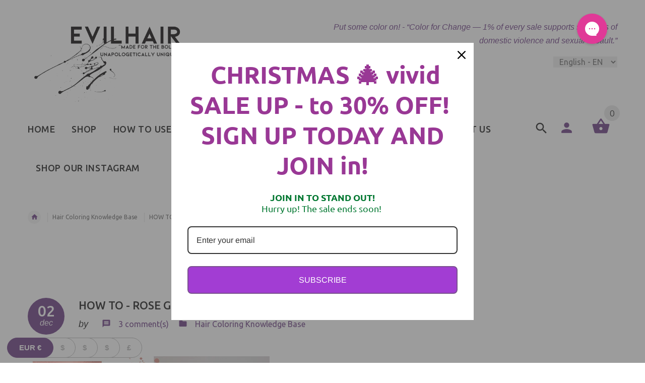

--- FILE ---
content_type: text/css; charset=utf-8
request_url: https://fonts.soundestlink.com/fonts/css/Ubuntu:ital,wght@0,400;0,700;1,400;1,700&display=swap?useAliasing=true
body_size: 184
content:
@font-face {
  font-family: 'UbuntuOmnisend';
  font-style: italic;
  font-weight: 400;
  font-display: swap;
  src: url(https://fonts.soundestlink.com/fonts/static/aHR0cHM6Ly9mb250cy5nc3RhdGljLmNvbS9sL2ZvbnQ_a2l0PTRpQ3U2S1ZqYk5CWWxnb0tlZzd3JnNrZXk9ZmFhNzE0YTM1MzcxMTcyJnY9djIx) format('woff');
}
@font-face {
  font-family: 'UbuntuOmnisend';
  font-style: italic;
  font-weight: 700;
  font-display: swap;
  src: url(https://fonts.soundestlink.com/fonts/static/aHR0cHM6Ly9mb250cy5nc3RhdGljLmNvbS9sL2ZvbnQ_a2l0PTRpQ3A2S1ZqYk5CWWxnb0tlalpQc215TCZza2V5PWZhNDk2MTNiYWRiZDZkYzcmdj12MjE=) format('woff');
}
@font-face {
  font-family: 'UbuntuOmnisend';
  font-style: normal;
  font-weight: 400;
  font-display: swap;
  src: url(https://fonts.soundestlink.com/fonts/static/aHR0cHM6Ly9mb250cy5nc3RhdGljLmNvbS9sL2ZvbnQ_a2l0PTRpQ3M2S1ZqYk5CWWxnbzZldyZza2V5PTdlNTlmYzAzNmExYTg0ODEmdj12MjE=) format('woff');
}
@font-face {
  font-family: 'UbuntuOmnisend';
  font-style: normal;
  font-weight: 700;
  font-display: swap;
  src: url(https://fonts.soundestlink.com/fonts/static/aHR0cHM6Ly9mb250cy5nc3RhdGljLmNvbS9sL2ZvbnQ_a2l0PTRpQ3Y2S1ZqYk5CWWxnb0N4Q3ZUdEEmc2tleT00MDMzNjM5MDhhMWRlZDRkJnY9djIx) format('woff');
}


--- FILE ---
content_type: text/javascript;charset=UTF-8
request_url: https://init.grizzlyapps.com/9e32c84f0db4f7b1eb40c32bdb0bdea9
body_size: 1626
content:
var Currency = { rates: {"USD":"1.0000000000","EUR":"1.1744670856","GBP":"1.3366839544","CAD":"0.7258974815","AUD":"0.6605901184","AFN":"0.0151141367","ALL":"0.0121687053","AZN":"0.5879779673","DZD":"0.0077247499","AOA":"0.0010905123","ARS":"0.0006892957","AMD":"0.0026260962","AWG":"0.5547850208","BSD":"1.0025746116","BHD":"2.6522455237","BDT":"0.0082036830","BBD":"0.4977590886","BYN":"0.3395173015","BZD":"0.4984776493","BMD":"1.0000000000","BTN":"0.0110848647","BTC":"86413.3499638706","BOB":"0.1450828169","BAM":"0.6001968646","BWP":"0.0759078561","BRL":"0.1811397312","BND":"0.7757795421","BGN":"0.6004257018","BIF":"0.0003391235","KHR":"0.0002503006","CVE":"0.0106458531","XAF":"0.0017896219","XOF":"0.0017896219","XPF":"0.0098429062","CZK":"0.0481532947","KYD":"1.2030176495","CLP":"0.0010894199","CNY":"0.1419799098","COP":"0.0002586987","KMF":"0.0023866359","CDF":"0.0004415010","CRC":"0.0020121957","HRK":"0.1558748531","CUC":"1.0000000000","CUP":"0.0377358491","DKK":"0.1571904409","DJF":"0.0056300177","DOP":"0.0159282903","XCD":"0.3700209062","EGP":"0.0210302687","ERN":"0.0666666667","ETB":"0.0064488679","FKP":"1.3424530645","FJD":"0.4377804531","GMD":"0.0136051116","GEL":"0.3710532458","GHS":"0.0870238706","GIP":"1.3424530645","XAU":"4329.0043290043","GTQ":"0.1308948495","GGP":"1.3424530645","GNF":"0.0001146737","GYD":"0.0047916769","HTG":"0.0076541045","HNL":"0.0380521877","HKD":"0.1285404870","HUF":"0.0030201715","ISK":"0.0079358890","XDR":"1.4389731488","INR":"0.0110939895","IDR":"0.0000597943","IRR":"0.0000237501","IQD":"0.0007653106","IMP":"1.3424530645","ILS":"0.3087882685","JMD":"0.0062655583","JPY":"0.0064164056","JEP":"1.3424530645","JOD":"1.4104213211","KZT":"0.0019491341","KES":"0.0077581275","KWD":"3.2583585042","KGS":"0.0114350825","LAK":"0.0000462844","LVL":"1.6531931426","LBP":"0.0000111954","LSL":"0.0598612990","LRD":"0.0056640048","LYD":"0.1848976351","LTL":"0.3386684910","MOP":"0.1251209763","MKD":"0.0190830965","MGA":"0.0002219121","MWK":"0.0005781693","MYR":"0.2447083053","MVR":"0.0647257276","MRO":"0.0028011218","MUR":"0.0217203527","MXN":"0.0555338048","MDL":"0.0594114088","MNT":"0.0002818152","MAD":"0.1094053720","MZN":"0.0156499494","MMK":"0.0004761407","NAD":"0.0598610446","NPR":"0.0069282979","ANG":"0.5585334698","TWD":"0.0317032575","NZD":"0.5762443276","NIO":"0.0272433280","NGN":"0.0006881130","KPW":"0.0011110970","NOK":"0.0979936774","OMR":"2.6007261227","PKR":"0.0035779925","PAB":"1.0025323968","PGK":"0.2357732644","PYG":"0.0001492581","PEN":"0.2975966393","PHP":"0.0170856936","PLN":"0.2788854955","QAR":"0.2749999725","RON":"0.2306006617","RUB":"0.0124223646","RWF":"0.0006885536","SHP":"1.3366839544","WST":"0.3582907953","STD":"0.0000483139","SVC":"0.1145725122","SAR":"0.2666046011","RSD":"0.0100046988","SCR":"0.0696949008","SLL":"0.0000476883","XAG":"66.4628472684","SGD":"0.7742185232","SBD":"0.1229979622","SOS":"0.0017573578","ZAR":"0.0596769982","KRW":"0.0006764894","LKR":"0.0032371222","SDG":"0.0016626488","SRD":"0.0258544836","SZL":"0.0598752917","SEK":"0.1075712983","CHF":"1.2578236632","SYP":"0.0000904392","TJS":"0.1086147696","TZS":"0.0004046206","THB":"0.0317954742","TOP":"0.4153237864","TTD":"0.1477911286","TND":"0.3435066256","TMT":"0.2857142857","TRY":"0.0234009817","UGX":"0.0002812326","UAH":"0.0236200204","AED":"0.2722938552","UYU":"0.0257313678","UZS":"0.0000828155","VUV":"0.0082421393","VEF":"0.0000002760","VND":"0.0000379759","YER":"0.0041955058","ZMW":"0.0437326308"}, convert: function(amount, from, to) { return (amount * this.rates[from]) / this.rates[to]; } };

--- FILE ---
content_type: text/javascript; charset=utf-8
request_url: https://evilhair.com/index.js?view=ls_js
body_size: 6543
content:
 (function(){ if (typeof LS !== "object") { return; } LS.init({ infoURL: "\/\/evilhair.com\/cdn\/shop\/t\/40\/assets\/LS.config.js?10555", assets: { languages: "\/\/evilhair.com\/cdn\/shop\/t\/40\/assets\/ls-languages.svg?v=88561487493966436621740436577", countries: "\/\/evilhair.com\/cdn\/shop\/t\/40\/assets\/ls-countries.svg?v=20795974303456036281740436577", }, search: { total_products: 75, translations: { results_found: "\u003cp\u003eFound \u003cstrong\u003e[[count]]\u003c\/strong\u003e results for \u003cstrong\u003e\"[[terms]]\"\u003c\/strong\u003e\u003c\/p\u003e", results_not_found: "\u003cp\u003eNo results found for \u003cstrong\u003e\"[[terms]]\"\u003c\/strong\u003e\u003c\/p\u003e", popup_products_heading: "Products", popup_collections_heading: "Collections", popup_articles_heading: "Articles", search_disabled: "Seems LangShop custom searching was disabled. Enable it in your application settings." }, settings: { searchCollections: "1", searchProducts: "1", searchArticles: "1", actualBlogsHandles: "from-fashion-to-art,hair-coloring-knowledge-base", searchPageHandle: "ls-search" } }, domobserver: { globalReplaceData: "", dynamicTranslateDomLoaded: "1", dynamicTranslateDomChanged: "1" }, localization: { urlParams: '', buildify: false, getUrlPrefix: 'ls', currUrlPrefix: 'curr', urlHash: (location.hash) ? location.hash.substr(1) : "", defaultCurr: "eur", currency: "eur", currencies: JSON.parse("[{\"currId\":\"eur\",\"title\":\"EUR - €\",\"rate\":\"0.8944\",\"currDefault\":\"true\",\"money_format\":\"€{{amount}}\",\"money_with_currency_format\":\"€{{amount}} EUR\",\"currIcon\":\"https:\\\/\\\/evilhairstore.myshopify.com\\\/apps\\\/langshop\\\/assets\\\/frontend\\\/img\\\/countries\\\/eu.png\",\"langDepends\":[\"en\",\"de\",\"it\"]},{\"currId\":\"usd\",\"title\":\"US Dollar (USD)\",\"rate\":\"1\",\"currDefault\":\"false\",\"money_format\":\"${{amount}}\",\"money_with_currency_format\":\"{{amount}} USD\",\"currIcon\":\"https:\\\/\\\/evilhairstore.myshopify.com\\\/apps\\\/langshop\\\/assets\\\/frontend\\\/img\\\/countries\\\/us.png\"},{\"currId\":\"aud\",\"title\":\"Australian Dollar (AUD)\",\"rate\":\"1.5122\",\"currDefault\":\"false\",\"money_format\":\"${{amount}}\",\"money_with_currency_format\":\"{{amount}} AUD\",\"currIcon\":\"https:\\\/\\\/evilhairstore.myshopify.com\\\/apps\\\/langshop\\\/assets\\\/frontend\\\/img\\\/countries\\\/au.png\"}]"), languages: JSON.parse("[{\"id\":\"6949\",\"lang_id\":\"en\",\"lang_title\":\"English - EN\",\"lang_flag\":\"https:\\\/\\\/d2z1cnsit9d5c5.cloudfront.net\\\/17055107\\\/icon_32x32\\\/united-kingdom.png\",\"lang_order\":\"1\"},{\"id\":\"6946\",\"lang_id\":\"de\",\"lang_title\":\"German - DE\",\"lang_flag\":\"https:\\\/\\\/d2z1cnsit9d5c5.cloudfront.net\\\/17055107\\\/icon_32x32\\\/germany.png\",\"lang_order\":\"2\"},{\"id\":\"6947\",\"lang_id\":\"it\",\"lang_title\":\"Italian - IT\",\"lang_flag\":\"https:\\\/\\\/d2z1cnsit9d5c5.cloudfront.net\\\/17055107\\\/icon_32x32\\\/italy.png\",\"lang_order\":\"3\"}]"), countriesLangDepends: JSON.parse("{\"de\":{\"ar\":\"true\",\"at\":\"true\",\"be\":\"true\",\"ch\":\"true\",\"de\":\"true\",\"dk\":\"true\",\"is\":\"true\",\"it\":\"true\",\"li\":\"true\",\"lu\":\"true\",\"na\":\"false\"},\"it\":{\"ar\":\"false\",\"ch\":\"false\",\"gi\":\"false\",\"it\":\"true\",\"ly\":\"false\",\"mc\":\"false\",\"sm\":\"true\",\"so\":\"false\",\"va\":\"true\"},\"en\":{\"ae\":\"true\",\"ag\":\"true\",\"ai\":\"true\",\"ar\":\"false\",\"as\":\"true\",\"au\":\"true\",\"aw\":\"true\",\"bb\":\"true\",\"bd\":\"true\",\"bh\":\"true\",\"bm\":\"true\",\"bn\":\"true\",\"bq\":\"true\",\"br\":\"true\",\"bs\":\"true\",\"bw\":\"true\",\"bz\":\"true\",\"ca\":\"true\",\"cc\":\"true\",\"ck\":\"true\",\"cm\":\"true\",\"cr\":\"true\",\"cx\":\"true\",\"cy\":\"true\",\"dk\":\"false\",\"dm\":\"true\",\"eg\":\"true\",\"et\":\"true\",\"fj\":\"true\",\"fk\":\"true\",\"fm\":\"true\",\"gb\":\"true\",\"gd\":\"true\",\"gg\":\"true\",\"gh\":\"true\",\"gi\":\"true\",\"gl\":\"true\",\"gm\":\"true\",\"gr\":\"true\",\"gs\":\"true\",\"gu\":\"true\",\"gy\":\"true\",\"hk\":\"true\",\"id\":\"true\",\"ie\":\"true\",\"il\":\"true\",\"im\":\"true\",\"in\":\"true\",\"io\":\"true\",\"is\":\"false\",\"je\":\"true\",\"jm\":\"true\",\"jo\":\"true\",\"ke\":\"true\",\"kh\":\"true\",\"ki\":\"true\",\"kn\":\"true\",\"kr\":\"true\",\"kw\":\"true\",\"ky\":\"true\",\"la\":\"true\",\"lb\":\"true\",\"lc\":\"true\",\"lk\":\"true\",\"lr\":\"true\",\"ls\":\"true\",\"ly\":\"true\",\"mc\":\"true\",\"mh\":\"true\",\"mp\":\"true\",\"ms\":\"true\",\"mt\":\"true\",\"mu\":\"true\",\"mv\":\"true\",\"my\":\"true\",\"na\":\"true\",\"nf\":\"true\",\"ng\":\"true\",\"ni\":\"true\",\"np\":\"true\",\"nr\":\"true\",\"nu\":\"true\",\"nz\":\"true\",\"om\":\"true\",\"pa\":\"true\",\"pg\":\"true\",\"ph\":\"true\",\"pk\":\"true\",\"pn\":\"true\",\"pr\":\"true\",\"pw\":\"true\",\"qa\":\"true\",\"rw\":\"true\",\"sb\":\"true\",\"sc\":\"true\",\"sd\":\"true\",\"ss\":\"true\",\"sg\":\"true\",\"sh\":\"true\",\"sl\":\"true\",\"so\":\"true\",\"sr\":\"true\",\"sx\":\"true\",\"sy\":\"true\",\"sz\":\"true\",\"tc\":\"true\",\"th\":\"true\",\"tk\":\"true\",\"tl\":\"true\",\"to\":\"true\",\"tt\":\"true\",\"tv\":\"true\",\"tz\":\"true\",\"ua\":\"true\",\"ug\":\"true\",\"um\":\"true\",\"us\":\"true\",\"vc\":\"true\",\"vg\":\"true\",\"vi\":\"true\",\"vn\":\"true\",\"vu\":\"true\",\"ws\":\"true\",\"za\":\"true\",\"zm\":\"true\",\"zw\":\"true\",\"an\":\"true\"}}"), browserLangDepends: JSON.parse("{\"de\":[\"de\"],\"it\":[\"it\"],\"en\":[\"en\"]}"), switchersStyleSets: JSON.parse("{\"currency\":{\"position_type\":\"relative\",\"dropdown_direction\":\"fixed-left-bottom\",\"offset_top\":0,\"offset_right\":0,\"offset_bottom\":5,\"offset_left\":5,\"offset_dimension\":\"px\",\"main_bg_color\":\"#ffffff\",\"main_font_color\":\"#403F3F\",\"main_border_color\":\"#ffffff\",\"active_bg_color\":\"#ffffff\",\"active_font_color\":\"#555555\",\"active_border_color\":\"#dadada\",\"hover_main_bg_color\":\"#F6F6F6\",\"hover_main_font_color\":\"#403F3F\",\"hover_main_border_color\":\"#F6F6F6\",\"hover_active_bg_color\":\"#ffffff\",\"hover_active_font_color\":\"#555555\",\"hover_active_border_color\":\"#dadada\"},\"language\":{\"position_type\":\"relative\",\"dropdown_direction\":\"fixed-right-bottom\",\"offset_top\":0,\"offset_right\":0,\"offset_bottom\":5,\"offset_left\":0,\"offset_dimension\":\"px\",\"main_bg_color\":\"#ffffff\",\"main_font_color\":\"#403F3F\",\"main_border_color\":\"#ffffff\",\"active_bg_color\":\"#ffffff\",\"active_font_color\":\"#555555\",\"active_border_color\":\"#dadada\",\"hover_main_bg_color\":\"#F6F6F6\",\"hover_main_font_color\":\"#403F3F\",\"hover_main_border_color\":\"#F6F6F6\",\"hover_active_bg_color\":\"#ffffff\",\"hover_active_font_color\":\"#555555\",\"hover_active_border_color\":\"#dadada\"},\"defaultCurrHoverStyles\":{\"font_size\":16,\"font_color\":\"#ffffff\",\"background_color\":\"#333333\"}}"), navigations: JSON.parse("{\"164240\":{\"title\":{\"title\":{\"title\":\"Main menu\",\"de_title\":\"Hauptmenü\",\"it_title\":\"Menu principale\"},\"options\":{\"options_class\":\"\",\"options_id\":\"\",\"options_styles\":\"\",\"options_child_class\":\"multicolumn\",\"options_child_html_before\":\"\",\"options_child_html_after\":\"\",\"options_disableTitle\":\"1\"}},\"list\":[{\"id\":\"164241\",\"parent_id\":\"164240\",\"handle\":null,\"order\":\"0\",\"titleAttr\":\"\",\"de_titleAttr\":\"\",\"it_titleAttr\":\"\",\"title\":\"Home\",\"de_title\":\"Startseite\",\"it_title\":\"\",\"menuItemClass\":\"\",\"menuAClass\":\"\",\"menuItemVisibility\":\"any\",\"menuAfterHtml\":\"\",\"menuBeforeHtml\":\"\",\"linkAfterHtml\":\"\",\"linkBeforeHtml\":\"\",\"menuItemUrl\":\"\\\/\",\"de_menuItemUrl\":\"\",\"it_menuItemUrl\":\"\"},{\"id\":\"164242\",\"parent_id\":\"164240\",\"handle\":null,\"order\":\"1\",\"titleAttr\":\"\",\"de_titleAttr\":\"\",\"it_titleAttr\":\"\",\"title\":\"Shop\",\"de_title\":\"Shop\",\"it_title\":\"\",\"menuItemClass\":\"\",\"menuAClass\":\"\",\"menuItemVisibility\":\"any\",\"menuAfterHtml\":\"\",\"menuBeforeHtml\":\"\",\"linkAfterHtml\":\"\",\"linkBeforeHtml\":\"\",\"menuItemUrl\":\"\\\/collections\\\/all\",\"de_menuItemUrl\":\"\",\"it_menuItemUrl\":\"\",\"children\":[{\"id\":\"164243\",\"parent_id\":\"164242\",\"handle\":null,\"order\":\"0\",\"titleAttr\":\"\",\"de_titleAttr\":\"\",\"it_titleAttr\":\"\",\"title\":\"Pastel Color Conditioners\",\"de_title\":\"\",\"it_title\":\"\",\"menuItemClass\":\"\",\"menuAClass\":\"\",\"menuItemVisibility\":\"logined\",\"menuAfterHtml\":\"\",\"menuBeforeHtml\":\"\",\"linkAfterHtml\":\"\",\"linkBeforeHtml\":\"\",\"menuItemUrl\":\"\\\/collections\\\/all\\\/pastel-color-conditioner\",\"de_menuItemUrl\":\"\",\"it_menuItemUrl\":\"\"},{\"id\":\"164244\",\"parent_id\":\"164242\",\"handle\":null,\"order\":\"1\",\"titleAttr\":\"\",\"de_titleAttr\":\"\",\"it_titleAttr\":\"\",\"title\":\"Intense Color Conditioners\",\"de_title\":\"\",\"it_title\":\"\",\"menuItemClass\":\"\",\"menuAClass\":\"\",\"menuItemVisibility\":\"any\",\"menuAfterHtml\":\"\",\"menuBeforeHtml\":\"\",\"linkAfterHtml\":\"\",\"linkBeforeHtml\":\"\",\"menuItemUrl\":\"\\\/collections\\\/all\\\/intense-color-conditioner\",\"de_menuItemUrl\":\"\",\"it_menuItemUrl\":\"\"},{\"id\":\"292808\",\"parent_id\":\"164242\",\"handle\":null,\"order\":\"2\",\"titleAttr\":\"\",\"de_titleAttr\":\"\",\"it_titleAttr\":\"\",\"title\":\"Bundles\",\"de_title\":\"Bündel\",\"it_title\":\"\",\"menuItemClass\":\"\",\"menuAClass\":\"\",\"menuItemVisibility\":\"any\",\"menuAfterHtml\":\"\",\"menuBeforeHtml\":\"\",\"linkAfterHtml\":\"\",\"linkBeforeHtml\":\"\",\"menuItemUrl\":\"\\\/collections\\\/all\\\/bundles\",\"de_menuItemUrl\":\"\",\"it_menuItemUrl\":\"\"},{\"id\":\"164245\",\"parent_id\":\"164242\",\"handle\":null,\"order\":\"3\",\"titleAttr\":\"\",\"de_titleAttr\":\"\",\"it_titleAttr\":\"\",\"title\":\"\u0026raquo; See All Products\",\"de_title\":\"\u0026raquo; Alle Produkte Ansehen\",\"it_title\":\"\u0026raquo; Vedi Tutti i Prodotti\",\"menuItemClass\":\"\",\"menuAClass\":\"\",\"menuItemVisibility\":\"any\",\"menuAfterHtml\":\"\",\"menuBeforeHtml\":\"\",\"linkAfterHtml\":\"\",\"linkBeforeHtml\":\"\",\"menuItemUrl\":\"\\\/collections\\\/all\",\"de_menuItemUrl\":\"\",\"it_menuItemUrl\":\"\"},{\"id\":\"164246\",\"parent_id\":\"164242\",\"handle\":null,\"order\":\"4\",\"titleAttr\":\"\",\"de_titleAttr\":\"\",\"it_titleAttr\":\"\",\"title\":\"Shop Instagram\",\"de_title\":\"Shop Instagram\",\"it_title\":\"\",\"menuItemClass\":\"\",\"menuAClass\":\"\",\"menuItemVisibility\":\"any\",\"menuAfterHtml\":\"\",\"menuBeforeHtml\":\"\",\"linkAfterHtml\":\"\",\"linkBeforeHtml\":\"\",\"menuItemUrl\":\"\\\/pages\\\/shop-insta\",\"de_menuItemUrl\":\"\",\"it_menuItemUrl\":\"\"},{\"id\":\"255554\",\"parent_id\":\"164242\",\"handle\":null,\"order\":\"5\",\"titleAttr\":\"\",\"de_titleAttr\":\"\",\"it_titleAttr\":\"\",\"title\":\"Customer Reviews\",\"de_title\":\"Kundenbewertungen\",\"it_title\":\"Recensioni dei clienti\",\"menuItemClass\":\"\",\"menuAClass\":\"\",\"menuItemVisibility\":\"any\",\"menuAfterHtml\":\"\",\"menuBeforeHtml\":\"\",\"linkAfterHtml\":\"\",\"linkBeforeHtml\":\"\",\"menuItemUrl\":\"\\\/pages\\\/reviews\",\"de_menuItemUrl\":\"\",\"it_menuItemUrl\":\"\"}]},{\"id\":\"164247\",\"parent_id\":\"164240\",\"handle\":null,\"order\":\"2\",\"titleAttr\":\"\",\"de_titleAttr\":\"\",\"it_titleAttr\":\"\",\"title\":\"How to use\",\"de_title\":\"Handhabung\",\"it_title\":\"Come Usare\",\"menuItemClass\":\"\",\"menuAClass\":\"\",\"menuItemVisibility\":\"any\",\"menuAfterHtml\":\"\",\"menuBeforeHtml\":\"\",\"linkAfterHtml\":\"\",\"linkBeforeHtml\":\"\",\"menuItemUrl\":\"\\\/pages\\\/application-instructions\",\"de_menuItemUrl\":\"\",\"it_menuItemUrl\":\"\"},{\"id\":\"202160\",\"parent_id\":\"164240\",\"handle\":null,\"order\":\"3\",\"titleAttr\":\"\",\"de_titleAttr\":\"\",\"it_titleAttr\":\"\",\"title\":\"Track Order\",\"de_title\":\"Auftragsverfolgung\",\"it_title\":\"Tracking dell'ordine\",\"menuItemClass\":\"\",\"menuAClass\":\"\",\"menuItemVisibility\":\"any\",\"menuAfterHtml\":\"\",\"menuBeforeHtml\":\"\",\"linkAfterHtml\":\"\",\"linkBeforeHtml\":\"\",\"menuItemUrl\":\"\\\/tools\\\/trackorder\",\"de_menuItemUrl\":\"\",\"it_menuItemUrl\":\"\"},{\"id\":\"164252\",\"parent_id\":\"164240\",\"handle\":null,\"order\":\"4\",\"titleAttr\":\"\",\"de_titleAttr\":\"\",\"it_titleAttr\":\"\",\"title\":\"Customer Service\",\"de_title\":\"Kundenservice\",\"it_title\":\"Servizio Clienti\",\"menuItemClass\":\"\",\"menuAClass\":\"\",\"menuItemVisibility\":\"any\",\"menuAfterHtml\":\"\",\"menuBeforeHtml\":\"\",\"linkAfterHtml\":\"\",\"linkBeforeHtml\":\"\",\"menuItemUrl\":\"https:\\\/\\\/support.evilhair.com\",\"de_menuItemUrl\":\"\",\"it_menuItemUrl\":\"\",\"children\":[{\"id\":\"185607\",\"parent_id\":\"164252\",\"handle\":null,\"order\":\"0\",\"titleAttr\":\"\",\"de_titleAttr\":\"\",\"it_titleAttr\":\"\",\"title\":\"Color Conditioner FAQ\",\"de_title\":\"\",\"it_title\":\"\",\"menuItemClass\":\"\",\"menuAClass\":\"\",\"menuItemVisibility\":\"any\",\"menuAfterHtml\":\"\",\"menuBeforeHtml\":\"\",\"linkAfterHtml\":\"\",\"linkBeforeHtml\":\"\",\"menuItemUrl\":\"https:\\\/\\\/support.evilhair.com\\\/hc\\\/en-us\\\/sections\\\/360001159194-ColorConditioner-FAQ\",\"de_menuItemUrl\":\"\",\"it_menuItemUrl\":\"\"},{\"id\":\"214461\",\"parent_id\":\"164252\",\"handle\":null,\"order\":\"1\",\"titleAttr\":\"\",\"de_titleAttr\":\"\",\"it_titleAttr\":\"\",\"title\":\"Ordering FAQ\",\"de_title\":\"Bestellung FAQ\",\"it_title\":\"Ordine FAQ\",\"menuItemClass\":\"\",\"menuAClass\":\"\",\"menuItemVisibility\":\"any\",\"menuAfterHtml\":\"\",\"menuBeforeHtml\":\"\",\"linkAfterHtml\":\"\",\"linkBeforeHtml\":\"\",\"menuItemUrl\":\"https:\\\/\\\/support.evilhair.com\\\/hc\\\/en-us\\\/sections\\\/360001159274-ordering-faq\",\"de_menuItemUrl\":\"\",\"it_menuItemUrl\":\"\"},{\"id\":\"164255\",\"parent_id\":\"164252\",\"handle\":null,\"order\":\"2\",\"titleAttr\":\"\",\"de_titleAttr\":\"\",\"it_titleAttr\":\"\",\"title\":\"Customer Support\",\"de_title\":\"Kundendienst\",\"it_title\":\"Supporto Clienti\",\"menuItemClass\":\"\",\"menuAClass\":\"\",\"menuItemVisibility\":\"any\",\"menuAfterHtml\":\"\",\"menuBeforeHtml\":\"\",\"linkAfterHtml\":\"\",\"linkBeforeHtml\":\"\",\"menuItemUrl\":\"https:\\\/\\\/support.evilhair.com\",\"de_menuItemUrl\":\"\",\"it_menuItemUrl\":\"\"},{\"id\":\"164253\",\"parent_id\":\"164252\",\"handle\":null,\"order\":\"3\",\"titleAttr\":\"\",\"de_titleAttr\":\"\",\"it_titleAttr\":\"\",\"title\":\"Returns \u0026 Warranty\",\"de_title\":\"Rückgaben und Garantie\",\"it_title\":\"Resi e Garanzia\",\"menuItemClass\":\"\",\"menuAClass\":\"\",\"menuItemVisibility\":\"any\",\"menuAfterHtml\":\"\",\"menuBeforeHtml\":\"\",\"linkAfterHtml\":\"\",\"linkBeforeHtml\":\"\",\"menuItemUrl\":\"\\\/pages\\\/returns-warranty\",\"de_menuItemUrl\":\"\",\"it_menuItemUrl\":\"\"},{\"id\":\"164254\",\"parent_id\":\"164252\",\"handle\":null,\"order\":\"4\",\"titleAttr\":\"\",\"de_titleAttr\":\"\",\"it_titleAttr\":\"\",\"title\":\"Shipping\",\"de_title\":\"Versand\",\"it_title\":\"Spedizioni\",\"menuItemClass\":\"\",\"menuAClass\":\"\",\"menuItemVisibility\":\"any\",\"menuAfterHtml\":\"\",\"menuBeforeHtml\":\"\",\"linkAfterHtml\":\"\",\"linkBeforeHtml\":\"\",\"menuItemUrl\":\"\\\/pages\\\/shipping\",\"de_menuItemUrl\":\"\",\"it_menuItemUrl\":\"\"}]},{\"id\":\"164248\",\"parent_id\":\"164240\",\"handle\":null,\"order\":\"5\",\"titleAttr\":\"\",\"de_titleAttr\":\"\",\"it_titleAttr\":\"\",\"title\":\"About\",\"de_title\":\"Über\",\"it_title\":\"Chi Siamo\",\"menuItemClass\":\"\",\"menuAClass\":\"\",\"menuItemVisibility\":\"any\",\"menuAfterHtml\":\"\",\"menuBeforeHtml\":\"\",\"linkAfterHtml\":\"\",\"linkBeforeHtml\":\"\",\"menuItemUrl\":\"\\\/pages\\\/about-us\",\"de_menuItemUrl\":\"\\\/pages\\\/uber-uns\",\"it_menuItemUrl\":\"\",\"children\":[{\"id\":\"164249\",\"parent_id\":\"164248\",\"handle\":null,\"order\":\"0\",\"titleAttr\":\"\",\"de_titleAttr\":\"\",\"it_titleAttr\":\"\",\"title\":\"About Us\",\"de_title\":\"Über Uns\",\"it_title\":\"Chi Siamo\",\"menuItemClass\":\"\",\"menuAClass\":\"\",\"menuItemVisibility\":\"any\",\"menuAfterHtml\":\"\",\"menuBeforeHtml\":\"\",\"linkAfterHtml\":\"\",\"linkBeforeHtml\":\"\",\"menuItemUrl\":\"\\\/pages\\\/about-us\",\"de_menuItemUrl\":\"\",\"it_menuItemUrl\":\"\"},{\"id\":\"184607\",\"parent_id\":\"164248\",\"handle\":null,\"order\":\"1\",\"titleAttr\":\"\",\"de_titleAttr\":\"\",\"it_titleAttr\":\"\",\"title\":\"Blog\",\"de_title\":\"\",\"it_title\":\"\",\"menuItemClass\":\"\",\"menuAClass\":\"\",\"menuItemVisibility\":\"any\",\"menuAfterHtml\":\"\",\"menuBeforeHtml\":\"\",\"linkAfterHtml\":\"\",\"linkBeforeHtml\":\"\",\"menuItemUrl\":\"\\\/blogs\\\/hair-coloring-knowledge-base\",\"de_menuItemUrl\":\"\",\"it_menuItemUrl\":\"\"},{\"id\":\"164256\",\"parent_id\":\"164248\",\"handle\":null,\"order\":\"2\",\"titleAttr\":\"\",\"de_titleAttr\":\"\",\"it_titleAttr\":\"\",\"title\":\"Contact Us\",\"de_title\":\"Kontakt\",\"it_title\":\"Contattaci\",\"menuItemClass\":\"\",\"menuAClass\":\"\",\"menuItemVisibility\":\"any\",\"menuAfterHtml\":\"\",\"menuBeforeHtml\":\"\",\"linkAfterHtml\":\"\",\"linkBeforeHtml\":\"\",\"menuItemUrl\":\"https:\\\/\\\/support.evilhair.com\\\/hc\\\/en-us\\\/requests\\\/new\",\"de_menuItemUrl\":\"\",\"it_menuItemUrl\":\"\"}]}]},\"164257\":{\"title\":{\"title\":{\"title\":\"Footer\",\"de_title\":\"\",\"it_title\":\"\"},\"options\":{\"options_id\":\"\",\"options_class\":\"\",\"options_child_class\":\"\",\"options_child_html_after\":\"\",\"options_child_html_before\":\"\",\"options_styles\":\"\",\"options_disableTitle\":1}},\"list\":[]},\"164258\":{\"title\":{\"title\":{\"title\":\"Footer Products\",\"de_title\":\"\",\"it_title\":\"\"},\"options\":{\"options_class\":\"\",\"options_id\":\"\",\"options_styles\":\"\",\"options_child_class\":\"\",\"options_child_html_before\":\"\",\"options_child_html_after\":\"\",\"options_disableTitle\":\"1\"}},\"list\":[{\"id\":\"164259\",\"parent_id\":\"164258\",\"handle\":null,\"order\":\"0\",\"titleAttr\":\"\",\"de_titleAttr\":\"\",\"it_titleAttr\":\"\",\"title\":\"Shop All\",\"de_title\":\"Alle Produkte Ansehen\",\"it_title\":\"Vedi Tutti i Prodotti\",\"menuItemClass\":\"\",\"menuAClass\":\"\",\"menuItemVisibility\":\"any\",\"menuAfterHtml\":\"\",\"menuBeforeHtml\":\"\",\"linkAfterHtml\":\"\",\"linkBeforeHtml\":\"\",\"menuItemUrl\":\"\\\/collections\\\/all\",\"de_menuItemUrl\":\"\",\"it_menuItemUrl\":\"\"},{\"id\":\"164260\",\"parent_id\":\"164258\",\"handle\":null,\"order\":\"1\",\"titleAttr\":\"\",\"de_titleAttr\":\"\",\"it_titleAttr\":\"\",\"title\":\"Shop Insta\",\"de_title\":\"\",\"it_title\":\"\",\"menuItemClass\":\"\",\"menuAClass\":\"\",\"menuItemVisibility\":\"any\",\"menuAfterHtml\":\"\",\"menuBeforeHtml\":\"\",\"linkAfterHtml\":\"\",\"linkBeforeHtml\":\"\",\"menuItemUrl\":\"\\\/pages\\\/shop-insta\",\"de_menuItemUrl\":\"\",\"it_menuItemUrl\":\"\"},{\"id\":\"164261\",\"parent_id\":\"164258\",\"handle\":null,\"order\":\"2\",\"titleAttr\":\"\",\"de_titleAttr\":\"\",\"it_titleAttr\":\"\",\"title\":\"Pastel Color Conditioners\",\"de_title\":\"\",\"it_title\":\"\",\"menuItemClass\":\"\",\"menuAClass\":\"\",\"menuItemVisibility\":\"any\",\"menuAfterHtml\":\"\",\"menuBeforeHtml\":\"\",\"linkAfterHtml\":\"\",\"linkBeforeHtml\":\"\",\"menuItemUrl\":\"\\\/collections\\\/all\\\/pastel-color-conditioner\",\"de_menuItemUrl\":\"\",\"it_menuItemUrl\":\"\"},{\"id\":\"164262\",\"parent_id\":\"164258\",\"handle\":null,\"order\":\"3\",\"titleAttr\":\"\",\"de_titleAttr\":\"\",\"it_titleAttr\":\"\",\"title\":\"Intense Color Conditioners\",\"de_title\":\"\",\"it_title\":\"\",\"menuItemClass\":\"\",\"menuAClass\":\"\",\"menuItemVisibility\":\"any\",\"menuAfterHtml\":\"\",\"menuBeforeHtml\":\"\",\"linkAfterHtml\":\"\",\"linkBeforeHtml\":\"\",\"menuItemUrl\":\"\\\/collections\\\/all\\\/intense-color-conditioner\",\"de_menuItemUrl\":\"\",\"it_menuItemUrl\":\"\"},{\"id\":\"292811\",\"parent_id\":\"164258\",\"handle\":null,\"order\":\"4\",\"titleAttr\":\"\",\"de_titleAttr\":\"\",\"it_titleAttr\":\"\",\"title\":\"Color Conditioner Bundles\",\"de_title\":\"\",\"it_title\":\"\",\"menuItemClass\":\"\",\"menuAClass\":\"\",\"menuItemVisibility\":\"any\",\"menuAfterHtml\":\"\",\"menuBeforeHtml\":\"\",\"linkAfterHtml\":\"\",\"linkBeforeHtml\":\"\",\"menuItemUrl\":\"\\\/collections\\\/all\\\/bundles\",\"de_menuItemUrl\":\"\",\"it_menuItemUrl\":\"\"}]},\"164263\":{\"title\":{\"title\":{\"title\":\"Footer Support\",\"de_title\":\"\",\"it_title\":\"\"},\"options\":{\"options_class\":\"\",\"options_id\":\"\",\"options_styles\":\"\",\"options_child_class\":\"\",\"options_child_html_before\":\"\",\"options_child_html_after\":\"\",\"options_disableTitle\":\"1\"}},\"list\":[{\"id\":\"214465\",\"parent_id\":\"164263\",\"handle\":null,\"order\":\"0\",\"titleAttr\":\"\",\"de_titleAttr\":\"\",\"it_titleAttr\":\"\",\"title\":\"Track Order\",\"de_title\":\"\",\"it_title\":\"\",\"menuItemClass\":\"\",\"menuAClass\":\"\",\"menuItemVisibility\":\"any\",\"menuAfterHtml\":\"\",\"menuBeforeHtml\":\"\",\"linkAfterHtml\":\"\",\"linkBeforeHtml\":\"\",\"menuItemUrl\":\"\\\/tools\\\/trackorder\",\"de_menuItemUrl\":\"\",\"it_menuItemUrl\":\"\"},{\"id\":\"164269\",\"parent_id\":\"164263\",\"handle\":null,\"order\":\"1\",\"titleAttr\":\"\",\"de_titleAttr\":\" Häufig Gestellte Fragen\",\"it_titleAttr\":\" Domande Frequenti\",\"title\":\"Color Conditioner FAQ\",\"de_title\":\"\",\"it_title\":\"\",\"menuItemClass\":\"\",\"menuAClass\":\"\",\"menuItemVisibility\":\"any\",\"menuAfterHtml\":\"\",\"menuBeforeHtml\":\"\",\"linkAfterHtml\":\"\",\"linkBeforeHtml\":\"\",\"menuItemUrl\":\"https:\\\/\\\/support.evilhair.com\\\/hc\\\/en-us\\\/sections\\\/360001159194-ColorConditioner-FAQ\",\"de_menuItemUrl\":\"\",\"it_menuItemUrl\":\"\"},{\"id\":\"214466\",\"parent_id\":\"164263\",\"handle\":null,\"order\":\"2\",\"titleAttr\":\"\",\"de_titleAttr\":\"\",\"it_titleAttr\":\"\",\"title\":\"Ordering FAQ\",\"de_title\":\"\",\"it_title\":\"\",\"menuItemClass\":\"\",\"menuAClass\":\"\",\"menuItemVisibility\":\"any\",\"menuAfterHtml\":\"\",\"menuBeforeHtml\":\"\",\"linkAfterHtml\":\"\",\"linkBeforeHtml\":\"\",\"menuItemUrl\":\"https:\\\/\\\/support.evilhair.com\\\/hc\\\/en-us\\\/sections\\\/360001159274-Ordering-FAQ\",\"de_menuItemUrl\":\"\",\"it_menuItemUrl\":\"\"},{\"id\":\"164268\",\"parent_id\":\"164263\",\"handle\":null,\"order\":\"3\",\"titleAttr\":\"\",\"de_titleAttr\":\"\",\"it_titleAttr\":\"\",\"title\":\"Customer Support\",\"de_title\":\"\",\"it_title\":\"\",\"menuItemClass\":\"\",\"menuAClass\":\"\",\"menuItemVisibility\":\"any\",\"menuAfterHtml\":\"\",\"menuBeforeHtml\":\"\",\"linkAfterHtml\":\"\",\"linkBeforeHtml\":\"\",\"menuItemUrl\":\"https:\\\/\\\/support.evilhair.com\\\/\",\"de_menuItemUrl\":\"\",\"it_menuItemUrl\":\"\"},{\"id\":\"164266\",\"parent_id\":\"164263\",\"handle\":null,\"order\":\"4\",\"titleAttr\":\"\",\"de_titleAttr\":\"\",\"it_titleAttr\":\"\",\"title\":\"Returns \u0026 Warranty\",\"de_title\":\"\",\"it_title\":\"\",\"menuItemClass\":\"\",\"menuAClass\":\"\",\"menuItemVisibility\":\"any\",\"menuAfterHtml\":\"\",\"menuBeforeHtml\":\"\",\"linkAfterHtml\":\"\",\"linkBeforeHtml\":\"\",\"menuItemUrl\":\"\\\/pages\\\/returns-warranty\",\"de_menuItemUrl\":\"\",\"it_menuItemUrl\":\"\"},{\"id\":\"164267\",\"parent_id\":\"164263\",\"handle\":null,\"order\":\"5\",\"titleAttr\":\"\",\"de_titleAttr\":\"\",\"it_titleAttr\":\"\",\"title\":\"Shipping\",\"de_title\":\"\",\"it_title\":\"\",\"menuItemClass\":\"\",\"menuAClass\":\"\",\"menuItemVisibility\":\"any\",\"menuAfterHtml\":\"\",\"menuBeforeHtml\":\"\",\"linkAfterHtml\":\"\",\"linkBeforeHtml\":\"\",\"menuItemUrl\":\"\\\/pages\\\/shipping\",\"de_menuItemUrl\":\"\",\"it_menuItemUrl\":\"\"},{\"id\":\"164264\",\"parent_id\":\"164263\",\"handle\":null,\"order\":\"6\",\"titleAttr\":\"\",\"de_titleAttr\":\"\",\"it_titleAttr\":\"\",\"title\":\"Account\",\"de_title\":\"Konto\",\"it_title\":\"Account\",\"menuItemClass\":\"\",\"menuAClass\":\"\",\"menuItemVisibility\":\"any\",\"menuAfterHtml\":\"\",\"menuBeforeHtml\":\"\",\"linkAfterHtml\":\"\",\"linkBeforeHtml\":\"\",\"menuItemUrl\":\"\\\/account\",\"de_menuItemUrl\":\"\",\"it_menuItemUrl\":\"\"}]},\"164270\":{\"title\":{\"title\":{\"title\":\"Footer About\",\"de_title\":\"\",\"it_title\":\"\"},\"options\":{\"options_class\":\"\",\"options_id\":\"\",\"options_styles\":\"\",\"options_child_class\":\"\",\"options_child_html_before\":\"\",\"options_child_html_after\":\"\",\"options_disableTitle\":\"1\"}},\"list\":[{\"id\":\"164271\",\"parent_id\":\"164270\",\"handle\":null,\"order\":\"0\",\"titleAttr\":\"\",\"de_titleAttr\":\"\",\"it_titleAttr\":\"\",\"title\":\"About Us\",\"de_title\":\"\",\"it_title\":\"\",\"menuItemClass\":\"\",\"menuAClass\":\"\",\"menuItemVisibility\":\"any\",\"menuAfterHtml\":\"\",\"menuBeforeHtml\":\"\",\"linkAfterHtml\":\"\",\"linkBeforeHtml\":\"\",\"menuItemUrl\":\"\\\/pages\\\/about-us\",\"de_menuItemUrl\":\"\",\"it_menuItemUrl\":\"\"},{\"id\":\"184609\",\"parent_id\":\"164270\",\"handle\":null,\"order\":\"1\",\"titleAttr\":\"\",\"de_titleAttr\":\"\",\"it_titleAttr\":\"\",\"title\":\"Blog\",\"de_title\":\"\",\"it_title\":\"\",\"menuItemClass\":\"\",\"menuAClass\":\"\",\"menuItemVisibility\":\"any\",\"menuAfterHtml\":\"\",\"menuBeforeHtml\":\"\",\"linkAfterHtml\":\"\",\"linkBeforeHtml\":\"\",\"menuItemUrl\":\"\\\/blogs\\\/hair-coloring-knowledge-base\",\"de_menuItemUrl\":\"\",\"it_menuItemUrl\":\"\"},{\"id\":\"214462\",\"parent_id\":\"164270\",\"handle\":null,\"order\":\"2\",\"titleAttr\":\"\",\"de_titleAttr\":\"\",\"it_titleAttr\":\"\",\"title\":\"Contact Us\",\"de_title\":\"\",\"it_title\":\"\",\"menuItemClass\":\"\",\"menuAClass\":\"\",\"menuItemVisibility\":\"any\",\"menuAfterHtml\":\"\",\"menuBeforeHtml\":\"\",\"linkAfterHtml\":\"\",\"linkBeforeHtml\":\"\",\"menuItemUrl\":\"https:\\\/\\\/support.evilhair.com\\\/hc\\\/en-us\\\/requests\\\/new\",\"de_menuItemUrl\":\"\",\"it_menuItemUrl\":\"\"},{\"id\":\"214463\",\"parent_id\":\"164270\",\"handle\":null,\"order\":\"3\",\"titleAttr\":\"\",\"de_titleAttr\":\"\",\"it_titleAttr\":\"\",\"title\":\"Privacy Policy\",\"de_title\":\"Datenschutzrichtlinie\",\"it_title\":\"Informativa Sulla Privacy\",\"menuItemClass\":\"\",\"menuAClass\":\"\",\"menuItemVisibility\":\"any\",\"menuAfterHtml\":\"\",\"menuBeforeHtml\":\"\",\"linkAfterHtml\":\"\",\"linkBeforeHtml\":\"\",\"menuItemUrl\":\"\\\/pages\\\/privacy\",\"de_menuItemUrl\":\"\",\"it_menuItemUrl\":\"\"},{\"id\":\"214464\",\"parent_id\":\"164270\",\"handle\":null,\"order\":\"4\",\"titleAttr\":\"\",\"de_titleAttr\":\"\",\"it_titleAttr\":\"\",\"title\":\"Terms of Service\",\"de_title\":\"Vertragsbedingungen\",\"it_title\":\"Condizioni d'uso\",\"menuItemClass\":\"\",\"menuAClass\":\"\",\"menuItemVisibility\":\"any\",\"menuAfterHtml\":\"\",\"menuBeforeHtml\":\"\",\"linkAfterHtml\":\"\",\"linkBeforeHtml\":\"\",\"menuItemUrl\":\"\\\/pages\\\/legal\",\"de_menuItemUrl\":\"\",\"it_menuItemUrl\":\"\"},{\"id\":\"164275\",\"parent_id\":\"164270\",\"handle\":null,\"order\":\"5\",\"titleAttr\":\"\",\"de_titleAttr\":\"\",\"it_titleAttr\":\"\",\"title\":\"Home\",\"de_title\":\"\",\"it_title\":\"\",\"menuItemClass\":\"\",\"menuAClass\":\"\",\"menuItemVisibility\":\"any\",\"menuAfterHtml\":\"\",\"menuBeforeHtml\":\"\",\"linkAfterHtml\":\"\",\"linkBeforeHtml\":\"\",\"menuItemUrl\":\"\\\/\",\"de_menuItemUrl\":\"\",\"it_menuItemUrl\":\"\"}]},\"185594\":{\"title\":{\"title\":{\"title\":\"Account\",\"de_title\":\"\",\"it_title\":\"\"},\"options\":{\"options_id\":\"\",\"options_class\":\"\",\"options_child_class\":\"\",\"options_child_html_after\":\"\",\"options_child_html_before\":\"\",\"options_styles\":\"\",\"options_disableTitle\":1}},\"list\":[{\"id\":\"185595\",\"parent_id\":\"185594\",\"handle\":\"account\",\"order\":\"0\",\"titleAttr\":\"\",\"de_titleAttr\":\"\",\"it_titleAttr\":\"\",\"title\":\"Account\",\"de_title\":\"\",\"it_title\":\"\",\"menuItemClass\":\"\",\"menuAClass\":\"\",\"menuItemVisibility\":\"any\",\"menuAfterHtml\":\"\",\"menuBeforeHtml\":\"\",\"linkAfterHtml\":\"\",\"linkBeforeHtml\":\"\",\"menuItemUrl\":\"\\\/account\",\"de_menuItemUrl\":\"\",\"it_menuItemUrl\":\"\"},{\"id\":\"185596\",\"parent_id\":\"185594\",\"handle\":\"sign-in\",\"order\":\"1\",\"titleAttr\":\"\",\"de_titleAttr\":\"\",\"it_titleAttr\":\"\",\"title\":\"Sign In\",\"de_title\":\"\",\"it_title\":\"\",\"menuItemClass\":\"\",\"menuAClass\":\"\",\"menuItemVisibility\":\"any\",\"menuAfterHtml\":\"\",\"menuBeforeHtml\":\"\",\"linkAfterHtml\":\"\",\"linkBeforeHtml\":\"\",\"menuItemUrl\":\"\\\/account\\\/login\",\"de_menuItemUrl\":\"\",\"it_menuItemUrl\":\"\"},{\"id\":\"185597\",\"parent_id\":\"185594\",\"handle\":\"log-out\",\"order\":\"2\",\"titleAttr\":\"\",\"de_titleAttr\":\"\",\"it_titleAttr\":\"\",\"title\":\"Log Out\",\"de_title\":\"\",\"it_title\":\"\",\"menuItemClass\":\"\",\"menuAClass\":\"\",\"menuItemVisibility\":\"any\",\"menuAfterHtml\":\"\",\"menuBeforeHtml\":\"\",\"linkAfterHtml\":\"\",\"linkBeforeHtml\":\"\",\"menuItemUrl\":\"\\\/account\\\/logout\",\"de_menuItemUrl\":\"\",\"it_menuItemUrl\":\"\"},{\"id\":\"185598\",\"parent_id\":\"185594\",\"handle\":\"register\",\"order\":\"3\",\"titleAttr\":\"\",\"de_titleAttr\":\"\",\"it_titleAttr\":\"\",\"title\":\"Register\",\"de_title\":\"\",\"it_title\":\"\",\"menuItemClass\":\"\",\"menuAClass\":\"\",\"menuItemVisibility\":\"any\",\"menuAfterHtml\":\"\",\"menuBeforeHtml\":\"\",\"linkAfterHtml\":\"\",\"linkBeforeHtml\":\"\",\"menuItemUrl\":\"\\\/account\\\/register\",\"de_menuItemUrl\":\"\",\"it_menuItemUrl\":\"\"},{\"id\":\"185599\",\"parent_id\":\"185594\",\"handle\":\"view-cart\",\"order\":\"4\",\"titleAttr\":\"\",\"de_titleAttr\":\"\",\"it_titleAttr\":\"\",\"title\":\"View Cart\",\"de_title\":\"\",\"it_title\":\"\",\"menuItemClass\":\"\",\"menuAClass\":\"\",\"menuItemVisibility\":\"any\",\"menuAfterHtml\":\"\",\"menuBeforeHtml\":\"\",\"linkAfterHtml\":\"\",\"linkBeforeHtml\":\"\",\"menuItemUrl\":\"\\\/cart\",\"de_menuItemUrl\":\"\",\"it_menuItemUrl\":\"\"},{\"id\":\"185600\",\"parent_id\":\"185594\",\"handle\":\"checkout\",\"order\":\"5\",\"titleAttr\":\"\",\"de_titleAttr\":\"\",\"it_titleAttr\":\"\",\"title\":\"Checkout\",\"de_title\":\"\",\"it_title\":\"\",\"menuItemClass\":\"\",\"menuAClass\":\"\",\"menuItemVisibility\":\"any\",\"menuAfterHtml\":\"\",\"menuBeforeHtml\":\"\",\"linkAfterHtml\":\"\",\"linkBeforeHtml\":\"\",\"menuItemUrl\":\"\\\/checkout\",\"de_menuItemUrl\":\"\",\"it_menuItemUrl\":\"\"}]}}"), localesJson: "{\"general\":{\"404\":{\"title\":\"Ooops!\",\"button\":\"homepage\",\"subtext\":\"You might want to check that URL again or head over to our\"},\"menu_icons\":{\"new\":\"new\",\"sale\":\"sale\"},\"search\":{\"title\":\"Search\",\"no_results_title\":\"No search results\",\"no_results_html\":\"Your search for \u003cstrong\u003e{{ search }}\u003c\\\/strong\u003e did not yield any results. Try searching for something else.\",\"results_title\":\"Search Results For\",\"place_holder\":\"SEARCH:\"},\"meta\":{\"keywords\":\"Evilhair\",\"author\":\"Evilhair\"},\"menu\":{\"title\":\"MENU\",\"button_close\":\"close\",\"button_back\":\"back\",\"toggle_account\":\"My Account\",\"toggle_currency\":\"Currency\",\"toggle_language\":\"Language\"}},\"layout\":{\"header\":{\"search\":\"Search...\",\"cart\":\"Cart\",\"menu\":\"Menu\"},\"customer\":{\"account\":\"Account\",\"checkout\":\"Checkout\",\"sign_in\":\"Sign In\",\"register\":\"Register\",\"log_out\":\"Log Out\"},\"vertical_menu\":{\"categories\":\"Categories\"},\"button\":{\"see_all\":\"See All\"}},\"list_collections\":{\"general\":{\"title\":\"Collections\",\"no_collections\":\"No Collections found...\"}},\"collections\":{\"sidebar\":{\"back\":\"BACK\",\"filter_color_title\":\"COLOR\",\"filter_size_title\":\"SIZE\",\"filter_tags_title\":\"POPULAR TAGS\",\"filter_price_title\":\"PRICE\",\"filter_vendor_title\":\"VENDOR\",\"product_slider_title\":\"FEATURED\",\"custom_html\":\"CUSTOM BLOCK\"},\"toolbar\":{\"filter\":\"Filter\",\"sort_by_title\":\"Sort by: \",\"grid_amount_title\":\"Show: \",\"items\":\"Item(s)\",\"button_show_more\":\"Show More\",\"button_show_more_disabled\":\"No More Products\",\"all\":\"ALL\"},\"sorting\":{\"title\":\"Sort by\",\"featured\":\"Featured\",\"best_selling\":\"Best Sellers\",\"az\":\"Name Ascending\",\"za\":\"Name Descending\",\"price_ascending\":\"Price: Low to High\",\"price_descending\":\"Price: High to Low\",\"date_ascending\":\"Oldest to Newest\",\"date_descending\":\"Newest to Oldest\",\"browse\":\"\",\"all_tags\":\"\"}},\"products\":{\"general\":{\"related_products\":\"Related Products\",\"quick_view\":\"Quick View\",\"sale\":\"Sale\",\"new\":\"New\"},\"product\":{\"sold_out\":\"Out of stock\",\"many_in_stock\":\"Many in stock\",\"in_stock\":\"in stock\",\"availability\":\"Availability:\",\"sku\":\"SKU:\",\"barcode\":\"Barcode:\",\"quantity\":\"QTY:\",\"add_to_cart\":\"Add to Cart\",\"add_to_cart_html\":\"\u003cspan class=\\\"icon icon-shopping_basket\\\"\u003e\u003c\\\/span\u003e Add to Cart\",\"select_options_html\":\"\u003cspan class=\\\"icon icon-shopping_basket\\\"\u003e\u003c\\\/span\u003e Select Options\",\"unavailable\":\"Unavailable\"},\"product_stock_message\":{\"off\":\"Off\",\"message_html\":\"Hurry, there are only \u003cspan class=\\\"update_quantity_not_delete\\\"\u003e{{ quantity }}\u003c\\\/span\u003e item(s) left!\"},\"popup_product\":{\"added\":\"Added to cart successfully!\",\"error\":\"You must select\",\"button\":\"go to cart\"}},\"blogs\":{\"general\":{\"title_main\":\"Blog\",\"title_post\":\"BLOG\",\"title_result\":\"Blog Filter By\",\"comment\":\"comment(s)\",\"author_by_html\":\"by \u003cb\u003e{{ author }}\u003c\\\/b\u003e\"},\"article\":{\"comments_title\":\"{{ comments_count }} THOUGHTS ON “{{ article_title }}”\"},\"comments\":{\"title\":\"Join the discussion\",\"form_title\":\"Leave a comment\",\"name\":\"Name\",\"email\":\"Email\",\"message\":\"Comment\",\"post\":\"Post comment\",\"moderated\":\"Comments have to be approved before showing up\",\"success_moderated\":\"Successfully posted your comment. It will have to be approved by the blog owner first before showing up.\",\"success\":\"Successfully posted your comment.\",\"error\":\"Not all the fields have been filled out correctly\"}},\"cart\":{\"general\":{\"title\":\"Shopping Cart\",\"continue_shopping\":\"CONTINUE SHOPPING\",\"clear_cart\":\"CLEAR SHOPPING CART\",\"update\":\"Update Cart\",\"subtotal\":\"Subtotal\",\"shipping_total\":\"Shipping \u0026 Handling\",\"total\":\"GRAND TOTAL\",\"checkout\":\"PROCEED TO CHECKOUT\",\"empty\":\"Shopping Cart is Empty\",\"empty_cart\":\"You have no items in your shopping cart.\",\"shipping_country\":\"Country\",\"shipping_state\":\"State\\\/Province\",\"shipping_zip\":\"Zip\\\/Postal Code\",\"shipping_variants\":\"Two Variants\"},\"label\":{\"addToCart\":\"Add to Cart\",\"product\":\"Product\",\"price\":\"Price\",\"quantity\":\"Quantity\",\"total\":\"Total\",\"button\":\"Return to shop\",\"remove_from_cart\":\"Remove From Cart:\",\"note\":\"Note\",\"note_text\":\"Add special instructions for your order...\"},\"header\":{\"title\":\"Recently added item(s)\",\"message\":\"Your cart is empty\",\"total\":\"Cart subtotal:\",\"checkout\":\"Checkout\",\"view_cart\":\"View Cart\",\"price\":\"Price:\",\"quantity\":\"Qty:\",\"button_edit\":\"Edit\",\"button_delete\":\"Delete\",\"details\":\"DETAILS\",\"empty_cart\":\"You have no items in your shopping cart.\"},\"popup_product_added\":{\"go_to_cart\":\"Go to Cart\",\"message\":\"added to cart successfully!\"}},\"contact\":{\"form\":{\"title\":\"GET IN TOUCH WITH US\",\"name_html\":\"Name \u003csup\u003e*\u003c\\\/sup\u003e\",\"email_html\":\"Email \u003csup\u003e*\u003c\\\/sup\u003e\",\"phone_html\":\"Phone \u003csup\u003e*\u003c\\\/sup\u003e\",\"message_html\":\"Message \u003csup\u003e*\u003c\\\/sup\u003e\",\"send\":\"Send Message\",\"required_fields\":\"* Required Fields\",\"post_success\":\"Thanks for contacting us. We'll get back to you as soon as possible.\",\"post_error\":\"Oops, sorry. We were unable to submit your inquiry. Please correct the following and submit again:\",\"post_field_error_html\":\"The \u003cstrong\u003e{{ field }}\u003c\\\/strong\u003e {{ error }}\"}},\"customer\":{\"general\":{\"or\":\"or\",\"return\":\"Return to account page\",\"link_back\":\"\u003c Back\",\"required_fields\":\"* Required Fields\"},\"account\":{\"title_main\":\"Account\",\"title\":\"My Account\",\"order_history\":\"Order History\",\"account_details\":\"Account Details\",\"view_addresses\":\"View Addresses\",\"name\":\"Name:\",\"email\":\"E-mail:\",\"address\":\"Address:\",\"address_2\":\"Address 2:\",\"country\":\"Country:\",\"zip\":\"Zip:\",\"phone\":\"Phone:\",\"company\":\"Company:\"},\"activate_account\":{\"title_main\":\"Activate Account\",\"title_form\":\"Activate Account\",\"subtext\":\"Create your password to activate your account.\",\"password\":\"Password\",\"password_confirm\":\"Confirm Password\",\"submit\":\"Activate Account\"},\"addresses\":{\"title\":\"Your Addresses\",\"default\":\"(Default Address)\",\"add_new\":\"Add a New Address\",\"first_name\":\"First Name\",\"last_name\":\"Last Name\",\"company\":\"Company\",\"address1\":\"Address1\",\"address2\":\"Address2\",\"city\":\"City\",\"country\":\"Country\",\"province\":\"Province\",\"zip\":\"Postal\\\/Zip Code\",\"phone\":\"Phone\",\"set_default\":\"Set as default address?\",\"add\":\"Add Address\",\"update\":\"Update Address\",\"cancel\":\"Cancel\",\"edit\":\"Edit\",\"delete\":\"Delete\"},\"login\":{\"title\":\"ALREADY REGISTERED?\",\"title_login\":\"RETURNING CUSTOMER\",\"description\":\"If you have an account with us, please log in.\",\"email\":\"Email Address\",\"password\":\"Password\",\"forgot_password\":\"Forgot your password?\",\"reset_password\":\"Reset Password\",\"reset_password_subtext\":\"We will send you an email to reset your password.\",\"sign_in\":\"Login\",\"cancel\":\"Cancel\",\"submit_recover\":\"Submit\",\"new_customer_continue\":\"CREATE AN ACCOUNT\",\"new_customer\":\"NEW CUSTOMER\",\"new_customer_description\":\"By creating an account with our store, you will be able to move through the checkout process faster, store multiple shipping addresses, view and track your orders in your account and more.\"},\"orders\":{\"order_number\":\"Order\",\"date\":\"Date\",\"payment_status\":\"Payment Status\",\"fulfillment_status\":\"Fulfillment Status\",\"total\":\"Total\",\"none\":\"You haven't placed any orders yet.\"},\"order\":{\"title\":\"Order {{ name }}\",\"cancelled\":\"Order Cancelled\",\"cancelled_reason\":\"Reason: {{ reason }}\",\"billing_address\":\"Billing Address\",\"payment_status\":\"Payment Status\",\"shipping_address\":\"Shipping Address\",\"fulfillment_status\":\"Fulfillment Status\",\"product\":\"Product\",\"sku\":\"SKU\",\"price\":\"Price\",\"quantity\":\"Quantity\",\"total\":\"Total\",\"subtotal\":\"Subtotal\",\"fulfilled\":\"Fulfilled\"},\"reset_password\":{\"title_main\":\"Reset Password\",\"title_form\":\"Reset Password\",\"password\":\"Password\",\"password_confirm\":\"Confirm Password\",\"submit\":\"Reset Password\"},\"register\":{\"title_main\":\"CREATE AN ACCOUNT\",\"title_form\":\"PERSONAL INFORMATION\",\"first_name\":\"First Name\",\"last_name\":\"Last Name\",\"email\":\"Email\",\"password\":\"Password\",\"submit\":\"Create\",\"cancel\":\"Return to Store\"}},\"gift_cards\":{\"issued\":{\"title\":\"Here's your {{ value }} gift card for {{ shop }}!\",\"subtext\":\"Here's your gift card!\",\"disabled\":\"Disabled\",\"expired\":\"Expired on\",\"active\":\"Expires on\",\"redeem\":\"Use this code at checkout to redeem your gift card\",\"shop_link\":\"Start shopping\",\"print\":\"Print\",\"left\":\"left\",\"add_to_apple_wallet\":\"\"}},\"newsletter\":{\"general\":{\"title\":\"Newsletter\",\"button\":\"SUBSCRIBE\"}},\"popup_quick_view\":{\"general\":{\"sku\":\"SKU:\",\"barcode\":\"Barcode:\",\"availability\":\"Availability:\",\"in_stock\":\"In Stock\",\"out_of_stock\":\"Out of stock\",\"many_in_stock\":\"Many in stock\",\"view_full_info\":\"View Full Info\",\"add_to_cart_html\":\"\u003cspan class=\\\"icon icon-shopping_basket\\\"\u003e\u003c\\\/span\u003e Add to Cart\",\"added_html\":\"\u003cspan class=\\\"icon icon-shopping_basket\\\"\u003e\u003c\\\/span\u003e Added\",\"error_html\":\"\u003cspan class=\\\"icon icon-shopping_basket\\\"\u003e\u003c\\\/span\u003e Limit Products\",\"wait_html\":\"\u003cspan class=\\\"icon icon-shopping_basket\\\"\u003e\u003c\\\/span\u003e Wait\"}},\"homepage\":{\"onboarding\":{\"product_title\":\"Your product's name\",\"product_description\":\"This area is used to describe your product’s details. Tell customers about the look, feel, and style of your product. Add details on color, materials used, sizing, and where it was made.\",\"collection_title\":\"Your collection's name\",\"blog_title\":\"Your post's title\",\"blog_excerpt\":\"Your store hasn’t published any blog posts yet. A blog can be used to talk about new product launches, tips, or other news you want to share with your customers. You can check out Shopify’s ecommerce blog for inspiration and advice for your own store and blog.\",\"blog_author\":\"Author name\",\"no_content\":\"This section doesn’t currently include any content. Add content to this section using the sidebar.\"}},\"langshop\":{\"custom_search\":{\"popup_products_heading\":\"Products\",\"popup_collections_heading\":\"Collections\",\"popup_articles_heading\":\"Articles\",\"results_found_html\":\"\u003cp\u003eFound \u003cstrong\u003e{{ count }}\u003c\\\/strong\u003e results for \u003cstrong\u003e\\\"{{ terms }}\\\"\u003c\\\/strong\u003e\u003c\\\/p\u003e\",\"results_not_found_html\":\"\u003cp\u003eNo results found for \u003cstrong\u003e\\\"{{ terms }}\\\"\u003c\\\/strong\u003e\u003c\\\/p\u003e\"}},\"custom_variables\":{\"product_page_title\":\"Products\"}}", currentLang: "en", defaultLang: "en", switcherType: "select", switcherStyle: "1", currSwitcherType: "disabled", currSwitcherStyle: "1", detectingLanguage: "default", permanentRedirect: null, urlModify: "1", mdomains: "{\"en\":\"evilhair.com,www.evilhair.com\",\"de\":\"de.evilhair.com\",\"it\":\"it.evilhair.com\"}", urlModifyType: "domains", defaultCurrOnHover: null, languageInCart: null, shop_currency: "eur", default_money_format: "\u003cspan class=money\u003e€{{amount}}\u003c\/span\u003e" } }); })();